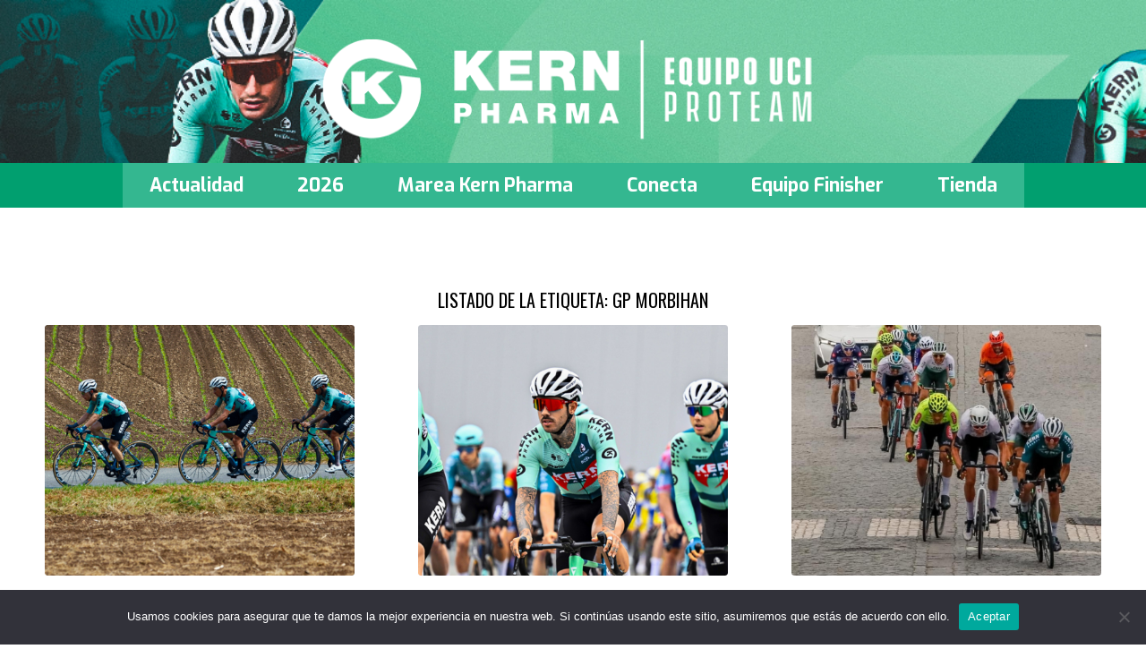

--- FILE ---
content_type: text/html; charset=UTF-8
request_url: https://equipokernpharma.com/tag/gp-morbihan/
body_size: 12497
content:
<!DOCTYPE html>
<html lang="es" class="html_stretched responsive av-preloader-disabled  html_header_top html_logo_center html_bottom_nav_header html_menu_right html_custom html_header_sticky html_header_shrinking html_mobile_menu_tablet html_header_searchicon_disabled html_content_align_center html_header_unstick_top_disabled html_header_stretch_disabled html_av-overlay-side html_av-overlay-side-classic html_av-submenu-noclone html_entry_id_19796 av-cookies-no-cookie-consent av-default-lightbox av-no-preview html_text_menu_active av-mobile-menu-switch-default">
<head>
<meta charset="UTF-8" />
<meta name="robots" content="noindex, follow" />


<!-- mobile setting -->
<meta name="viewport" content="width=device-width, initial-scale=1">

<!-- Scripts/CSS and wp_head hook -->
<title>GP Morbihan &#8211; Equipo Kern Pharma</title>
<meta name='robots' content='max-image-preview:large' />
<link rel='dns-prefetch' href='//www.googletagmanager.com' />
<link rel="alternate" type="application/rss+xml" title="Equipo Kern Pharma &raquo; Feed" href="https://equipokernpharma.com/feed/" />
<link rel="alternate" type="application/rss+xml" title="Equipo Kern Pharma &raquo; Feed de los comentarios" href="https://equipokernpharma.com/comments/feed/" />
<link rel="alternate" type="application/rss+xml" title="Equipo Kern Pharma &raquo; Etiqueta GP Morbihan del feed" href="https://equipokernpharma.com/tag/gp-morbihan/feed/" />

<!-- google webfont font replacement -->

			<script type='text/javascript'>

				(function() {

					/*	check if webfonts are disabled by user setting via cookie - or user must opt in.	*/
					var html = document.getElementsByTagName('html')[0];
					var cookie_check = html.className.indexOf('av-cookies-needs-opt-in') >= 0 || html.className.indexOf('av-cookies-can-opt-out') >= 0;
					var allow_continue = true;
					var silent_accept_cookie = html.className.indexOf('av-cookies-user-silent-accept') >= 0;

					if( cookie_check && ! silent_accept_cookie )
					{
						if( ! document.cookie.match(/aviaCookieConsent/) || html.className.indexOf('av-cookies-session-refused') >= 0 )
						{
							allow_continue = false;
						}
						else
						{
							if( ! document.cookie.match(/aviaPrivacyRefuseCookiesHideBar/) )
							{
								allow_continue = false;
							}
							else if( ! document.cookie.match(/aviaPrivacyEssentialCookiesEnabled/) )
							{
								allow_continue = false;
							}
							else if( document.cookie.match(/aviaPrivacyGoogleWebfontsDisabled/) )
							{
								allow_continue = false;
							}
						}
					}

					if( allow_continue )
					{
						var f = document.createElement('link');

						f.type 	= 'text/css';
						f.rel 	= 'stylesheet';
						f.href 	= '//fonts.googleapis.com/css?family=Oswald%7CRoboto:100,400,700%7CExo:900,700,400,100&display=auto';
						f.id 	= 'avia-google-webfont';

						document.getElementsByTagName('head')[0].appendChild(f);
					}
				})();

			</script>
			<script type="text/javascript">
/* <![CDATA[ */
window._wpemojiSettings = {"baseUrl":"https:\/\/s.w.org\/images\/core\/emoji\/15.0.3\/72x72\/","ext":".png","svgUrl":"https:\/\/s.w.org\/images\/core\/emoji\/15.0.3\/svg\/","svgExt":".svg","source":{"concatemoji":"https:\/\/equipokernpharma.com\/equipo-ciclista\/wp-includes\/js\/wp-emoji-release.min.js?ver=6.6.4"}};
/*! This file is auto-generated */
!function(i,n){var o,s,e;function c(e){try{var t={supportTests:e,timestamp:(new Date).valueOf()};sessionStorage.setItem(o,JSON.stringify(t))}catch(e){}}function p(e,t,n){e.clearRect(0,0,e.canvas.width,e.canvas.height),e.fillText(t,0,0);var t=new Uint32Array(e.getImageData(0,0,e.canvas.width,e.canvas.height).data),r=(e.clearRect(0,0,e.canvas.width,e.canvas.height),e.fillText(n,0,0),new Uint32Array(e.getImageData(0,0,e.canvas.width,e.canvas.height).data));return t.every(function(e,t){return e===r[t]})}function u(e,t,n){switch(t){case"flag":return n(e,"\ud83c\udff3\ufe0f\u200d\u26a7\ufe0f","\ud83c\udff3\ufe0f\u200b\u26a7\ufe0f")?!1:!n(e,"\ud83c\uddfa\ud83c\uddf3","\ud83c\uddfa\u200b\ud83c\uddf3")&&!n(e,"\ud83c\udff4\udb40\udc67\udb40\udc62\udb40\udc65\udb40\udc6e\udb40\udc67\udb40\udc7f","\ud83c\udff4\u200b\udb40\udc67\u200b\udb40\udc62\u200b\udb40\udc65\u200b\udb40\udc6e\u200b\udb40\udc67\u200b\udb40\udc7f");case"emoji":return!n(e,"\ud83d\udc26\u200d\u2b1b","\ud83d\udc26\u200b\u2b1b")}return!1}function f(e,t,n){var r="undefined"!=typeof WorkerGlobalScope&&self instanceof WorkerGlobalScope?new OffscreenCanvas(300,150):i.createElement("canvas"),a=r.getContext("2d",{willReadFrequently:!0}),o=(a.textBaseline="top",a.font="600 32px Arial",{});return e.forEach(function(e){o[e]=t(a,e,n)}),o}function t(e){var t=i.createElement("script");t.src=e,t.defer=!0,i.head.appendChild(t)}"undefined"!=typeof Promise&&(o="wpEmojiSettingsSupports",s=["flag","emoji"],n.supports={everything:!0,everythingExceptFlag:!0},e=new Promise(function(e){i.addEventListener("DOMContentLoaded",e,{once:!0})}),new Promise(function(t){var n=function(){try{var e=JSON.parse(sessionStorage.getItem(o));if("object"==typeof e&&"number"==typeof e.timestamp&&(new Date).valueOf()<e.timestamp+604800&&"object"==typeof e.supportTests)return e.supportTests}catch(e){}return null}();if(!n){if("undefined"!=typeof Worker&&"undefined"!=typeof OffscreenCanvas&&"undefined"!=typeof URL&&URL.createObjectURL&&"undefined"!=typeof Blob)try{var e="postMessage("+f.toString()+"("+[JSON.stringify(s),u.toString(),p.toString()].join(",")+"));",r=new Blob([e],{type:"text/javascript"}),a=new Worker(URL.createObjectURL(r),{name:"wpTestEmojiSupports"});return void(a.onmessage=function(e){c(n=e.data),a.terminate(),t(n)})}catch(e){}c(n=f(s,u,p))}t(n)}).then(function(e){for(var t in e)n.supports[t]=e[t],n.supports.everything=n.supports.everything&&n.supports[t],"flag"!==t&&(n.supports.everythingExceptFlag=n.supports.everythingExceptFlag&&n.supports[t]);n.supports.everythingExceptFlag=n.supports.everythingExceptFlag&&!n.supports.flag,n.DOMReady=!1,n.readyCallback=function(){n.DOMReady=!0}}).then(function(){return e}).then(function(){var e;n.supports.everything||(n.readyCallback(),(e=n.source||{}).concatemoji?t(e.concatemoji):e.wpemoji&&e.twemoji&&(t(e.twemoji),t(e.wpemoji)))}))}((window,document),window._wpemojiSettings);
/* ]]> */
</script>
<link rel='stylesheet' id='avia-grid-css' href='https://equipokernpharma.com/equipo-ciclista/wp-content/themes/enfold/css/grid.css?ver=4.9' type='text/css' media='all' />
<link rel='stylesheet' id='avia-base-css' href='https://equipokernpharma.com/equipo-ciclista/wp-content/themes/enfold/css/base.css?ver=4.9' type='text/css' media='all' />
<link rel='stylesheet' id='avia-layout-css' href='https://equipokernpharma.com/equipo-ciclista/wp-content/themes/enfold/css/layout.css?ver=4.9' type='text/css' media='all' />
<link rel='stylesheet' id='avia-module-blog-css' href='https://equipokernpharma.com/equipo-ciclista/wp-content/themes/enfold/config-templatebuilder/avia-shortcodes/blog/blog.css?ver=6.6.4' type='text/css' media='all' />
<link rel='stylesheet' id='avia-module-postslider-css' href='https://equipokernpharma.com/equipo-ciclista/wp-content/themes/enfold/config-templatebuilder/avia-shortcodes/postslider/postslider.css?ver=6.6.4' type='text/css' media='all' />
<link rel='stylesheet' id='avia-module-button-css' href='https://equipokernpharma.com/equipo-ciclista/wp-content/themes/enfold/config-templatebuilder/avia-shortcodes/buttons/buttons.css?ver=6.6.4' type='text/css' media='all' />
<link rel='stylesheet' id='avia-module-buttonrow-css' href='https://equipokernpharma.com/equipo-ciclista/wp-content/themes/enfold/config-templatebuilder/avia-shortcodes/buttonrow/buttonrow.css?ver=6.6.4' type='text/css' media='all' />
<link rel='stylesheet' id='avia-module-button-fullwidth-css' href='https://equipokernpharma.com/equipo-ciclista/wp-content/themes/enfold/config-templatebuilder/avia-shortcodes/buttons_fullwidth/buttons_fullwidth.css?ver=6.6.4' type='text/css' media='all' />
<link rel='stylesheet' id='avia-module-comments-css' href='https://equipokernpharma.com/equipo-ciclista/wp-content/themes/enfold/config-templatebuilder/avia-shortcodes/comments/comments.css?ver=6.6.4' type='text/css' media='all' />
<link rel='stylesheet' id='avia-module-gallery-css' href='https://equipokernpharma.com/equipo-ciclista/wp-content/themes/enfold/config-templatebuilder/avia-shortcodes/gallery/gallery.css?ver=6.6.4' type='text/css' media='all' />
<link rel='stylesheet' id='avia-module-slideshow-css' href='https://equipokernpharma.com/equipo-ciclista/wp-content/themes/enfold/config-templatebuilder/avia-shortcodes/slideshow/slideshow.css?ver=6.6.4' type='text/css' media='all' />
<link rel='stylesheet' id='avia-module-gallery-hor-css' href='https://equipokernpharma.com/equipo-ciclista/wp-content/themes/enfold/config-templatebuilder/avia-shortcodes/gallery_horizontal/gallery_horizontal.css?ver=6.6.4' type='text/css' media='all' />
<link rel='stylesheet' id='avia-module-gridrow-css' href='https://equipokernpharma.com/equipo-ciclista/wp-content/themes/enfold/config-templatebuilder/avia-shortcodes/grid_row/grid_row.css?ver=6.6.4' type='text/css' media='all' />
<link rel='stylesheet' id='avia-module-heading-css' href='https://equipokernpharma.com/equipo-ciclista/wp-content/themes/enfold/config-templatebuilder/avia-shortcodes/heading/heading.css?ver=6.6.4' type='text/css' media='all' />
<link rel='stylesheet' id='avia-module-hr-css' href='https://equipokernpharma.com/equipo-ciclista/wp-content/themes/enfold/config-templatebuilder/avia-shortcodes/hr/hr.css?ver=6.6.4' type='text/css' media='all' />
<link rel='stylesheet' id='avia-module-icon-css' href='https://equipokernpharma.com/equipo-ciclista/wp-content/themes/enfold/config-templatebuilder/avia-shortcodes/icon/icon.css?ver=6.6.4' type='text/css' media='all' />
<link rel='stylesheet' id='avia-module-iconbox-css' href='https://equipokernpharma.com/equipo-ciclista/wp-content/themes/enfold/config-templatebuilder/avia-shortcodes/iconbox/iconbox.css?ver=6.6.4' type='text/css' media='all' />
<link rel='stylesheet' id='avia-module-iconlist-css' href='https://equipokernpharma.com/equipo-ciclista/wp-content/themes/enfold/config-templatebuilder/avia-shortcodes/iconlist/iconlist.css?ver=6.6.4' type='text/css' media='all' />
<link rel='stylesheet' id='avia-module-image-css' href='https://equipokernpharma.com/equipo-ciclista/wp-content/themes/enfold/config-templatebuilder/avia-shortcodes/image/image.css?ver=6.6.4' type='text/css' media='all' />
<link rel='stylesheet' id='avia-module-magazine-css' href='https://equipokernpharma.com/equipo-ciclista/wp-content/themes/enfold/config-templatebuilder/avia-shortcodes/magazine/magazine.css?ver=6.6.4' type='text/css' media='all' />
<link rel='stylesheet' id='avia-module-contact-css' href='https://equipokernpharma.com/equipo-ciclista/wp-content/themes/enfold/config-templatebuilder/avia-shortcodes/contact/contact.css?ver=6.6.4' type='text/css' media='all' />
<link rel='stylesheet' id='avia-module-masonry-css' href='https://equipokernpharma.com/equipo-ciclista/wp-content/themes/enfold/config-templatebuilder/avia-shortcodes/masonry_entries/masonry_entries.css?ver=6.6.4' type='text/css' media='all' />
<link rel='stylesheet' id='avia-siteloader-css' href='https://equipokernpharma.com/equipo-ciclista/wp-content/themes/enfold/css/avia-snippet-site-preloader.css?ver=6.6.4' type='text/css' media='all' />
<link rel='stylesheet' id='avia-module-portfolio-css' href='https://equipokernpharma.com/equipo-ciclista/wp-content/themes/enfold/config-templatebuilder/avia-shortcodes/portfolio/portfolio.css?ver=6.6.4' type='text/css' media='all' />
<link rel='stylesheet' id='avia-module-promobox-css' href='https://equipokernpharma.com/equipo-ciclista/wp-content/themes/enfold/config-templatebuilder/avia-shortcodes/promobox/promobox.css?ver=6.6.4' type='text/css' media='all' />
<link rel='stylesheet' id='avia-module-slideshow-fullsize-css' href='https://equipokernpharma.com/equipo-ciclista/wp-content/themes/enfold/config-templatebuilder/avia-shortcodes/slideshow_fullsize/slideshow_fullsize.css?ver=6.6.4' type='text/css' media='all' />
<link rel='stylesheet' id='avia-module-social-css' href='https://equipokernpharma.com/equipo-ciclista/wp-content/themes/enfold/config-templatebuilder/avia-shortcodes/social_share/social_share.css?ver=6.6.4' type='text/css' media='all' />
<link rel='stylesheet' id='avia-module-table-css' href='https://equipokernpharma.com/equipo-ciclista/wp-content/themes/enfold/config-templatebuilder/avia-shortcodes/table/table.css?ver=6.6.4' type='text/css' media='all' />
<link rel='stylesheet' id='avia-module-tabs-css' href='https://equipokernpharma.com/equipo-ciclista/wp-content/themes/enfold/config-templatebuilder/avia-shortcodes/tabs/tabs.css?ver=6.6.4' type='text/css' media='all' />
<link rel='stylesheet' id='avia-module-video-css' href='https://equipokernpharma.com/equipo-ciclista/wp-content/themes/enfold/config-templatebuilder/avia-shortcodes/video/video.css?ver=6.6.4' type='text/css' media='all' />
<link rel='stylesheet' id='sbi_styles-css' href='https://equipokernpharma.com/equipo-ciclista/wp-content/plugins/instagram-feed/css/sbi-styles.min.css?ver=6.6.1' type='text/css' media='all' />
<style id='wp-emoji-styles-inline-css' type='text/css'>

	img.wp-smiley, img.emoji {
		display: inline !important;
		border: none !important;
		box-shadow: none !important;
		height: 1em !important;
		width: 1em !important;
		margin: 0 0.07em !important;
		vertical-align: -0.1em !important;
		background: none !important;
		padding: 0 !important;
	}
</style>
<link rel='stylesheet' id='wp-block-library-css' href='https://equipokernpharma.com/equipo-ciclista/wp-includes/css/dist/block-library/style.min.css?ver=6.6.4' type='text/css' media='all' />
<style id='classic-theme-styles-inline-css' type='text/css'>
/*! This file is auto-generated */
.wp-block-button__link{color:#fff;background-color:#32373c;border-radius:9999px;box-shadow:none;text-decoration:none;padding:calc(.667em + 2px) calc(1.333em + 2px);font-size:1.125em}.wp-block-file__button{background:#32373c;color:#fff;text-decoration:none}
</style>
<style id='global-styles-inline-css' type='text/css'>
:root{--wp--preset--aspect-ratio--square: 1;--wp--preset--aspect-ratio--4-3: 4/3;--wp--preset--aspect-ratio--3-4: 3/4;--wp--preset--aspect-ratio--3-2: 3/2;--wp--preset--aspect-ratio--2-3: 2/3;--wp--preset--aspect-ratio--16-9: 16/9;--wp--preset--aspect-ratio--9-16: 9/16;--wp--preset--color--black: #000000;--wp--preset--color--cyan-bluish-gray: #abb8c3;--wp--preset--color--white: #ffffff;--wp--preset--color--pale-pink: #f78da7;--wp--preset--color--vivid-red: #cf2e2e;--wp--preset--color--luminous-vivid-orange: #ff6900;--wp--preset--color--luminous-vivid-amber: #fcb900;--wp--preset--color--light-green-cyan: #7bdcb5;--wp--preset--color--vivid-green-cyan: #00d084;--wp--preset--color--pale-cyan-blue: #8ed1fc;--wp--preset--color--vivid-cyan-blue: #0693e3;--wp--preset--color--vivid-purple: #9b51e0;--wp--preset--gradient--vivid-cyan-blue-to-vivid-purple: linear-gradient(135deg,rgba(6,147,227,1) 0%,rgb(155,81,224) 100%);--wp--preset--gradient--light-green-cyan-to-vivid-green-cyan: linear-gradient(135deg,rgb(122,220,180) 0%,rgb(0,208,130) 100%);--wp--preset--gradient--luminous-vivid-amber-to-luminous-vivid-orange: linear-gradient(135deg,rgba(252,185,0,1) 0%,rgba(255,105,0,1) 100%);--wp--preset--gradient--luminous-vivid-orange-to-vivid-red: linear-gradient(135deg,rgba(255,105,0,1) 0%,rgb(207,46,46) 100%);--wp--preset--gradient--very-light-gray-to-cyan-bluish-gray: linear-gradient(135deg,rgb(238,238,238) 0%,rgb(169,184,195) 100%);--wp--preset--gradient--cool-to-warm-spectrum: linear-gradient(135deg,rgb(74,234,220) 0%,rgb(151,120,209) 20%,rgb(207,42,186) 40%,rgb(238,44,130) 60%,rgb(251,105,98) 80%,rgb(254,248,76) 100%);--wp--preset--gradient--blush-light-purple: linear-gradient(135deg,rgb(255,206,236) 0%,rgb(152,150,240) 100%);--wp--preset--gradient--blush-bordeaux: linear-gradient(135deg,rgb(254,205,165) 0%,rgb(254,45,45) 50%,rgb(107,0,62) 100%);--wp--preset--gradient--luminous-dusk: linear-gradient(135deg,rgb(255,203,112) 0%,rgb(199,81,192) 50%,rgb(65,88,208) 100%);--wp--preset--gradient--pale-ocean: linear-gradient(135deg,rgb(255,245,203) 0%,rgb(182,227,212) 50%,rgb(51,167,181) 100%);--wp--preset--gradient--electric-grass: linear-gradient(135deg,rgb(202,248,128) 0%,rgb(113,206,126) 100%);--wp--preset--gradient--midnight: linear-gradient(135deg,rgb(2,3,129) 0%,rgb(40,116,252) 100%);--wp--preset--font-size--small: 13px;--wp--preset--font-size--medium: 20px;--wp--preset--font-size--large: 36px;--wp--preset--font-size--x-large: 42px;--wp--preset--spacing--20: 0.44rem;--wp--preset--spacing--30: 0.67rem;--wp--preset--spacing--40: 1rem;--wp--preset--spacing--50: 1.5rem;--wp--preset--spacing--60: 2.25rem;--wp--preset--spacing--70: 3.38rem;--wp--preset--spacing--80: 5.06rem;--wp--preset--shadow--natural: 6px 6px 9px rgba(0, 0, 0, 0.2);--wp--preset--shadow--deep: 12px 12px 50px rgba(0, 0, 0, 0.4);--wp--preset--shadow--sharp: 6px 6px 0px rgba(0, 0, 0, 0.2);--wp--preset--shadow--outlined: 6px 6px 0px -3px rgba(255, 255, 255, 1), 6px 6px rgba(0, 0, 0, 1);--wp--preset--shadow--crisp: 6px 6px 0px rgba(0, 0, 0, 1);}:where(.is-layout-flex){gap: 0.5em;}:where(.is-layout-grid){gap: 0.5em;}body .is-layout-flex{display: flex;}.is-layout-flex{flex-wrap: wrap;align-items: center;}.is-layout-flex > :is(*, div){margin: 0;}body .is-layout-grid{display: grid;}.is-layout-grid > :is(*, div){margin: 0;}:where(.wp-block-columns.is-layout-flex){gap: 2em;}:where(.wp-block-columns.is-layout-grid){gap: 2em;}:where(.wp-block-post-template.is-layout-flex){gap: 1.25em;}:where(.wp-block-post-template.is-layout-grid){gap: 1.25em;}.has-black-color{color: var(--wp--preset--color--black) !important;}.has-cyan-bluish-gray-color{color: var(--wp--preset--color--cyan-bluish-gray) !important;}.has-white-color{color: var(--wp--preset--color--white) !important;}.has-pale-pink-color{color: var(--wp--preset--color--pale-pink) !important;}.has-vivid-red-color{color: var(--wp--preset--color--vivid-red) !important;}.has-luminous-vivid-orange-color{color: var(--wp--preset--color--luminous-vivid-orange) !important;}.has-luminous-vivid-amber-color{color: var(--wp--preset--color--luminous-vivid-amber) !important;}.has-light-green-cyan-color{color: var(--wp--preset--color--light-green-cyan) !important;}.has-vivid-green-cyan-color{color: var(--wp--preset--color--vivid-green-cyan) !important;}.has-pale-cyan-blue-color{color: var(--wp--preset--color--pale-cyan-blue) !important;}.has-vivid-cyan-blue-color{color: var(--wp--preset--color--vivid-cyan-blue) !important;}.has-vivid-purple-color{color: var(--wp--preset--color--vivid-purple) !important;}.has-black-background-color{background-color: var(--wp--preset--color--black) !important;}.has-cyan-bluish-gray-background-color{background-color: var(--wp--preset--color--cyan-bluish-gray) !important;}.has-white-background-color{background-color: var(--wp--preset--color--white) !important;}.has-pale-pink-background-color{background-color: var(--wp--preset--color--pale-pink) !important;}.has-vivid-red-background-color{background-color: var(--wp--preset--color--vivid-red) !important;}.has-luminous-vivid-orange-background-color{background-color: var(--wp--preset--color--luminous-vivid-orange) !important;}.has-luminous-vivid-amber-background-color{background-color: var(--wp--preset--color--luminous-vivid-amber) !important;}.has-light-green-cyan-background-color{background-color: var(--wp--preset--color--light-green-cyan) !important;}.has-vivid-green-cyan-background-color{background-color: var(--wp--preset--color--vivid-green-cyan) !important;}.has-pale-cyan-blue-background-color{background-color: var(--wp--preset--color--pale-cyan-blue) !important;}.has-vivid-cyan-blue-background-color{background-color: var(--wp--preset--color--vivid-cyan-blue) !important;}.has-vivid-purple-background-color{background-color: var(--wp--preset--color--vivid-purple) !important;}.has-black-border-color{border-color: var(--wp--preset--color--black) !important;}.has-cyan-bluish-gray-border-color{border-color: var(--wp--preset--color--cyan-bluish-gray) !important;}.has-white-border-color{border-color: var(--wp--preset--color--white) !important;}.has-pale-pink-border-color{border-color: var(--wp--preset--color--pale-pink) !important;}.has-vivid-red-border-color{border-color: var(--wp--preset--color--vivid-red) !important;}.has-luminous-vivid-orange-border-color{border-color: var(--wp--preset--color--luminous-vivid-orange) !important;}.has-luminous-vivid-amber-border-color{border-color: var(--wp--preset--color--luminous-vivid-amber) !important;}.has-light-green-cyan-border-color{border-color: var(--wp--preset--color--light-green-cyan) !important;}.has-vivid-green-cyan-border-color{border-color: var(--wp--preset--color--vivid-green-cyan) !important;}.has-pale-cyan-blue-border-color{border-color: var(--wp--preset--color--pale-cyan-blue) !important;}.has-vivid-cyan-blue-border-color{border-color: var(--wp--preset--color--vivid-cyan-blue) !important;}.has-vivid-purple-border-color{border-color: var(--wp--preset--color--vivid-purple) !important;}.has-vivid-cyan-blue-to-vivid-purple-gradient-background{background: var(--wp--preset--gradient--vivid-cyan-blue-to-vivid-purple) !important;}.has-light-green-cyan-to-vivid-green-cyan-gradient-background{background: var(--wp--preset--gradient--light-green-cyan-to-vivid-green-cyan) !important;}.has-luminous-vivid-amber-to-luminous-vivid-orange-gradient-background{background: var(--wp--preset--gradient--luminous-vivid-amber-to-luminous-vivid-orange) !important;}.has-luminous-vivid-orange-to-vivid-red-gradient-background{background: var(--wp--preset--gradient--luminous-vivid-orange-to-vivid-red) !important;}.has-very-light-gray-to-cyan-bluish-gray-gradient-background{background: var(--wp--preset--gradient--very-light-gray-to-cyan-bluish-gray) !important;}.has-cool-to-warm-spectrum-gradient-background{background: var(--wp--preset--gradient--cool-to-warm-spectrum) !important;}.has-blush-light-purple-gradient-background{background: var(--wp--preset--gradient--blush-light-purple) !important;}.has-blush-bordeaux-gradient-background{background: var(--wp--preset--gradient--blush-bordeaux) !important;}.has-luminous-dusk-gradient-background{background: var(--wp--preset--gradient--luminous-dusk) !important;}.has-pale-ocean-gradient-background{background: var(--wp--preset--gradient--pale-ocean) !important;}.has-electric-grass-gradient-background{background: var(--wp--preset--gradient--electric-grass) !important;}.has-midnight-gradient-background{background: var(--wp--preset--gradient--midnight) !important;}.has-small-font-size{font-size: var(--wp--preset--font-size--small) !important;}.has-medium-font-size{font-size: var(--wp--preset--font-size--medium) !important;}.has-large-font-size{font-size: var(--wp--preset--font-size--large) !important;}.has-x-large-font-size{font-size: var(--wp--preset--font-size--x-large) !important;}
:where(.wp-block-post-template.is-layout-flex){gap: 1.25em;}:where(.wp-block-post-template.is-layout-grid){gap: 1.25em;}
:where(.wp-block-columns.is-layout-flex){gap: 2em;}:where(.wp-block-columns.is-layout-grid){gap: 2em;}
:root :where(.wp-block-pullquote){font-size: 1.5em;line-height: 1.6;}
</style>
<link rel='stylesheet' id='cookie-notice-front-css' href='https://equipokernpharma.com/equipo-ciclista/wp-content/plugins/cookie-notice/css/front.min.css?ver=2.4.18' type='text/css' media='all' />
<link rel='stylesheet' id='ctf_styles-css' href='https://equipokernpharma.com/equipo-ciclista/wp-content/plugins/custom-twitter-feeds/css/ctf-styles.min.css?ver=2.2.2' type='text/css' media='all' />
<link rel='stylesheet' id='cff-css' href='https://equipokernpharma.com/equipo-ciclista/wp-content/plugins/custom-facebook-feed/assets/css/cff-style.min.css?ver=4.2.5' type='text/css' media='all' />
<link rel='stylesheet' id='sb-font-awesome-css' href='https://equipokernpharma.com/equipo-ciclista/wp-content/plugins/custom-facebook-feed/assets/css/font-awesome.min.css?ver=4.7.0' type='text/css' media='all' />
<link rel='stylesheet' id='avia-scs-css' href='https://equipokernpharma.com/equipo-ciclista/wp-content/themes/enfold/css/shortcodes.css?ver=4.9' type='text/css' media='all' />
<link rel='stylesheet' id='avia-popup-css-css' href='https://equipokernpharma.com/equipo-ciclista/wp-content/themes/enfold/js/aviapopup/magnific-popup.css?ver=4.9' type='text/css' media='screen' />
<link rel='stylesheet' id='avia-lightbox-css' href='https://equipokernpharma.com/equipo-ciclista/wp-content/themes/enfold/css/avia-snippet-lightbox.css?ver=4.9' type='text/css' media='screen' />
<link rel='stylesheet' id='avia-widget-css-css' href='https://equipokernpharma.com/equipo-ciclista/wp-content/themes/enfold/css/avia-snippet-widget.css?ver=4.9' type='text/css' media='screen' />
<link rel='stylesheet' id='mediaelement-css' href='https://equipokernpharma.com/equipo-ciclista/wp-includes/js/mediaelement/mediaelementplayer-legacy.min.css?ver=4.2.17' type='text/css' media='all' />
<link rel='stylesheet' id='wp-mediaelement-css' href='https://equipokernpharma.com/equipo-ciclista/wp-includes/js/mediaelement/wp-mediaelement.min.css?ver=6.6.4' type='text/css' media='all' />
<link rel='stylesheet' id='avia-dynamic-css' href='https://equipokernpharma.com/equipo-ciclista/wp-content/uploads/dynamic_avia/equipokernphparma.css?ver=694fb9d2704cc' type='text/css' media='all' />
<link rel='stylesheet' id='avia-custom-css' href='https://equipokernpharma.com/equipo-ciclista/wp-content/themes/enfold/css/custom.css?ver=4.9' type='text/css' media='all' />
<link rel='stylesheet' id='avia-style-css' href='https://equipokernpharma.com/equipo-ciclista/wp-content/themes/equipokernpharma/style.css?ver=4.9' type='text/css' media='all' />
<link rel='stylesheet' id='avia-single-post-19796-css' href='https://equipokernpharma.com/equipo-ciclista/wp-content/uploads/avia_posts_css/post-19796.css?ver=ver-1766863141' type='text/css' media='all' />
<script type="text/javascript" src="https://equipokernpharma.com/equipo-ciclista/wp-includes/js/jquery/jquery.min.js?ver=3.7.1" id="jquery-core-js"></script>
<script type="text/javascript" src="https://equipokernpharma.com/equipo-ciclista/wp-includes/js/jquery/jquery-migrate.min.js?ver=3.4.1" id="jquery-migrate-js"></script>
<script type="text/javascript" id="cookie-notice-front-js-before">
/* <![CDATA[ */
var cnArgs = {"ajaxUrl":"https:\/\/equipokernpharma.com\/equipo-ciclista\/wp-admin\/admin-ajax.php","nonce":"d26d633fef","hideEffect":"fade","position":"bottom","onScroll":false,"onScrollOffset":100,"onClick":false,"cookieName":"cookie_notice_accepted","cookieTime":2592000,"cookieTimeRejected":2592000,"globalCookie":false,"redirection":false,"cache":false,"revokeCookies":false,"revokeCookiesOpt":"automatic"};
/* ]]> */
</script>
<script type="text/javascript" src="https://equipokernpharma.com/equipo-ciclista/wp-content/plugins/cookie-notice/js/front.min.js?ver=2.4.18" id="cookie-notice-front-js"></script>
<script type="text/javascript" src="https://equipokernpharma.com/equipo-ciclista/wp-content/themes/enfold/js/avia-compat.js?ver=4.9" id="avia-compat-js"></script>

<!-- Fragmento de código de la etiqueta de Google (gtag.js) añadida por Site Kit -->

<!-- Fragmento de código de Google Analytics añadido por Site Kit -->
<script type="text/javascript" src="https://www.googletagmanager.com/gtag/js?id=G-T4767029VX" id="google_gtagjs-js" async></script>
<script type="text/javascript" id="google_gtagjs-js-after">
/* <![CDATA[ */
window.dataLayer = window.dataLayer || [];function gtag(){dataLayer.push(arguments);}
gtag("set","linker",{"domains":["equipokernpharma.com"]});
gtag("js", new Date());
gtag("set", "developer_id.dZTNiMT", true);
gtag("config", "G-T4767029VX");
/* ]]> */
</script>

<!-- Finalizar fragmento de código de la etiqueta de Google (gtags.js) añadida por Site Kit -->
<link rel="https://api.w.org/" href="https://equipokernpharma.com/wp-json/" /><link rel="alternate" title="JSON" type="application/json" href="https://equipokernpharma.com/wp-json/wp/v2/tags/201" /><link rel="EditURI" type="application/rsd+xml" title="RSD" href="https://equipokernpharma.com/equipo-ciclista/xmlrpc.php?rsd" />
<meta name="generator" content="WordPress 6.6.4" />
<meta name="generator" content="Site Kit by Google 1.134.0" /><link rel="profile" href="https://gmpg.org/xfn/11" />
<link rel="alternate" type="application/rss+xml" title="Equipo Kern Pharma RSS2 Feed" href="https://equipokernpharma.com/feed/" />
<link rel="pingback" href="https://equipokernpharma.com/equipo-ciclista/xmlrpc.php" />

<style type='text/css' media='screen'>
 #top #header_main > .container, #top #header_main > .container .main_menu  .av-main-nav > li > a, #top #header_main #menu-item-shop .cart_dropdown_link{ height:182px; line-height: 182px; }
 .html_top_nav_header .av-logo-container{ height:182px;  }
 .html_header_top.html_header_sticky #top #wrap_all #main{ padding-top:234px; } 
</style>
<!--[if lt IE 9]><script src="https://equipokernpharma.com/equipo-ciclista/wp-content/themes/enfold/js/html5shiv.js"></script><![endif]-->

<link rel="icon" href="https://equipokernpharma.com/equipo-ciclista/wp-content/uploads/2025/01/cropped-EKP_512x512-1-32x32.jpg" sizes="32x32" />
<link rel="icon" href="https://equipokernpharma.com/equipo-ciclista/wp-content/uploads/2025/01/cropped-EKP_512x512-1-192x192.jpg" sizes="192x192" />
<link rel="apple-touch-icon" href="https://equipokernpharma.com/equipo-ciclista/wp-content/uploads/2025/01/cropped-EKP_512x512-1-180x180.jpg" />
<meta name="msapplication-TileImage" content="https://equipokernpharma.com/equipo-ciclista/wp-content/uploads/2025/01/cropped-EKP_512x512-1-270x270.jpg" />
<style type='text/css'>
@font-face {font-family: 'entypo-fontello'; font-weight: normal; font-style: normal; font-display: auto;
src: url('https://equipokernpharma.com/equipo-ciclista/wp-content/themes/enfold/config-templatebuilder/avia-template-builder/assets/fonts/entypo-fontello.woff2') format('woff2'),
url('https://equipokernpharma.com/equipo-ciclista/wp-content/themes/enfold/config-templatebuilder/avia-template-builder/assets/fonts/entypo-fontello.woff') format('woff'),
url('https://equipokernpharma.com/equipo-ciclista/wp-content/themes/enfold/config-templatebuilder/avia-template-builder/assets/fonts/entypo-fontello.ttf') format('truetype'),
url('https://equipokernpharma.com/equipo-ciclista/wp-content/themes/enfold/config-templatebuilder/avia-template-builder/assets/fonts/entypo-fontello.svg#entypo-fontello') format('svg'),
url('https://equipokernpharma.com/equipo-ciclista/wp-content/themes/enfold/config-templatebuilder/avia-template-builder/assets/fonts/entypo-fontello.eot'),
url('https://equipokernpharma.com/equipo-ciclista/wp-content/themes/enfold/config-templatebuilder/avia-template-builder/assets/fonts/entypo-fontello.eot?#iefix') format('embedded-opentype');
} #top .avia-font-entypo-fontello, body .avia-font-entypo-fontello, html body [data-av_iconfont='entypo-fontello']:before{ font-family: 'entypo-fontello'; }
</style>

<!--
Debugging Info for Theme support: 

Theme: Enfold
Version: 4.9
Installed: enfold
AviaFramework Version: 5.0
AviaBuilder Version: 4.8
aviaElementManager Version: 1.0.1
- - - - - - - - - - -
ChildTheme: equipokernphparma
ChildTheme Version: 1.0
ChildTheme Installed: enfold

ML:128-PU:90-PLA:12
WP:6.6.4
Compress: CSS:disabled - JS:disabled
Updates: disabled
PLAu:9
-->
</head>

<body data-rsssl=1 id="top" class="archive tag tag-gp-morbihan tag-201 stretched rtl_columns av-curtain-numeric oswald roboto  cookies-not-set avia-responsive-images-support" itemscope="itemscope" itemtype="https://schema.org/WebPage" >

	
	<div id='wrap_all'>

	
<header id='header' class='all_colors header_color light_bg_color  av_header_top av_logo_center av_bottom_nav_header av_menu_right av_custom av_header_sticky av_header_shrinking av_header_stretch_disabled av_mobile_menu_tablet av_header_searchicon_disabled av_header_unstick_top_disabled av_header_border_disabled'  role="banner" itemscope="itemscope" itemtype="https://schema.org/WPHeader" >

		<div  id='header_main' class='container_wrap container_wrap_logo'>

        <div class='container av-logo-container'><div class='inner-container'><span class='logo avia-standard-logo'><a href='https://equipokernpharma.com/' class=''><img src="https://equipokernpharma.com/equipo-ciclista/wp-content/uploads/2020/12/2021-web-600-bordes.png" srcset="https://equipokernpharma.com/equipo-ciclista/wp-content/uploads/2020/12/2021-web-600-bordes.png 600w, https://equipokernpharma.com/equipo-ciclista/wp-content/uploads/2020/12/2021-web-600-bordes-300x75.png 300w, https://equipokernpharma.com/equipo-ciclista/wp-content/uploads/2020/12/2021-web-600-bordes-450x113.png 450w" sizes="(max-width: 600px) 100vw, 600px" height="100" width="300" alt='Equipo Kern Pharma' title='2021-web-600-bordes' /></a></span></div></div><div id='header_main_alternate' class='container_wrap'><div class='container'><nav class='main_menu' data-selectname='Selecciona una página'  role="navigation" itemscope="itemscope" itemtype="https://schema.org/SiteNavigationElement" ><div class="avia-menu av-main-nav-wrap"><ul role="menu" class="menu av-main-nav" id="avia-menu"><li role="menuitem" id="menu-item-345" class="menu-item menu-item-type-post_type menu-item-object-page menu-item-top-level menu-item-top-level-1"><a href="https://equipokernpharma.com/actualidad/" itemprop="url" tabindex="0"><span class="avia-bullet"></span><span class="avia-menu-text">Actualidad</span><span class="avia-menu-fx"><span class="avia-arrow-wrap"><span class="avia-arrow"></span></span></span></a></li>
<li role="menuitem" id="menu-item-21188" class="menu-item menu-item-type-post_type menu-item-object-page menu-item-has-children menu-item-top-level menu-item-top-level-2"><a href="https://equipokernpharma.com/temporada-2026/" itemprop="url" tabindex="0"><span class="avia-bullet"></span><span class="avia-menu-text">2026</span><span class="avia-menu-fx"><span class="avia-arrow-wrap"><span class="avia-arrow"></span></span></span></a>


<ul class="sub-menu">
	<li role="menuitem" id="menu-item-21192" class="menu-item menu-item-type-post_type menu-item-object-page"><a href="https://equipokernpharma.com/temporada-2026/plantilla-2026/" itemprop="url" tabindex="0"><span class="avia-bullet"></span><span class="avia-menu-text">Plantilla 2026</span></a></li>
	<li role="menuitem" id="menu-item-21190" class="menu-item menu-item-type-post_type menu-item-object-page menu-item-has-children"><a href="https://equipokernpharma.com/temporada-2026/calendario-2026/" itemprop="url" tabindex="0"><span class="avia-bullet"></span><span class="avia-menu-text">Calendario 2026</span></a>
	<ul class="sub-menu">
		<li role="menuitem" id="menu-item-21191" class="menu-item menu-item-type-post_type menu-item-object-page"><a href="https://equipokernpharma.com/temporada-2026/calendario-2026/resultados-2026/" itemprop="url" tabindex="0"><span class="avia-bullet"></span><span class="avia-menu-text">Resultados 2026</span></a></li>
	</ul>
</li>
	<li role="menuitem" id="menu-item-4207" class="menu-item menu-item-type-post_type menu-item-object-page menu-item-has-children"><a href="https://equipokernpharma.com/english/" itemprop="url" tabindex="0"><span class="avia-bullet"></span><span class="avia-menu-text">English</span></a>
	<ul class="sub-menu">
		<li role="menuitem" id="menu-item-21189" class="menu-item menu-item-type-post_type menu-item-object-page"><a href="https://equipokernpharma.com/temporada-2026/roster-2026/" itemprop="url" tabindex="0"><span class="avia-bullet"></span><span class="avia-menu-text">Roster 2026</span></a></li>
	</ul>
</li>
</ul>
</li>
<li role="menuitem" id="menu-item-15843" class="menu-item menu-item-type-post_type menu-item-object-page menu-item-has-children menu-item-top-level menu-item-top-level-3"><a href="https://equipokernpharma.com/marea-kern-pharma/" itemprop="url" tabindex="0"><span class="avia-bullet"></span><span class="avia-menu-text">Marea Kern Pharma</span><span class="avia-menu-fx"><span class="avia-arrow-wrap"><span class="avia-arrow"></span></span></span></a>


<ul class="sub-menu">
	<li role="menuitem" id="menu-item-366" class="menu-item menu-item-type-post_type menu-item-object-page"><a href="https://equipokernpharma.com/marea-kern-pharma/ciclismo-real/" itemprop="url" tabindex="0"><span class="avia-bullet"></span><span class="avia-menu-text">Ciclismo Real</span></a></li>
	<li role="menuitem" id="menu-item-100" class="menu-item menu-item-type-post_type menu-item-object-page"><a href="https://equipokernpharma.com/marea-kern-pharma/orgullo/" itemprop="url" tabindex="0"><span class="avia-bullet"></span><span class="avia-menu-text">Orgullo</span></a></li>
</ul>
</li>
<li role="menuitem" id="menu-item-99" class="menu-item menu-item-type-post_type menu-item-object-page menu-item-top-level menu-item-top-level-4"><a href="https://equipokernpharma.com/conecta/" itemprop="url" tabindex="0"><span class="avia-bullet"></span><span class="avia-menu-text">Conecta</span><span class="avia-menu-fx"><span class="avia-arrow-wrap"><span class="avia-arrow"></span></span></span></a></li>
<li role="menuitem" id="menu-item-14202" class="menu-item menu-item-type-custom menu-item-object-custom menu-item-top-level menu-item-top-level-5"><a href="https://equipofinisher.com/" itemprop="url" tabindex="0"><span class="avia-bullet"></span><span class="avia-menu-text">Equipo Finisher</span><span class="avia-menu-fx"><span class="avia-arrow-wrap"><span class="avia-arrow"></span></span></span></a></li>
<li role="menuitem" id="menu-item-6349" class="menu-item menu-item-type-custom menu-item-object-custom menu-item-top-level menu-item-top-level-6"><a href="https://www.tiendaequipokernpharma.com/" itemprop="url" tabindex="0"><span class="avia-bullet"></span><span class="avia-menu-text">Tienda</span><span class="avia-menu-fx"><span class="avia-arrow-wrap"><span class="avia-arrow"></span></span></span></a></li>
<li class="av-burger-menu-main menu-item-avia-special ">
	        			<a href="#" aria-label="Menú" aria-hidden="false">
							<span class="av-hamburger av-hamburger--spin av-js-hamburger">
								<span class="av-hamburger-box">
						          <span class="av-hamburger-inner"></span>
						          <strong>Menú</strong>
								</span>
							</span>
							<span class="avia_hidden_link_text">Menú</span>
						</a>
	        		   </li></ul></div></nav></div> </div> 
		<!-- end container_wrap-->
		</div>
		<div class='header_bg'></div>

<!-- end header -->
</header>

	<div id='main' class='all_colors' data-scroll-offset='182'>

	
        <div class='container_wrap container_wrap_first main_color fullsize'>

            <div class='container template-blog '>

                <main class='content av-content-full alpha units'  role="main" itemprop="mainContentOfPage" itemscope="itemscope" itemtype="https://schema.org/Blog" >

                    <div class="category-term-description">
                                            </div>

                    <div class='entry-content-wrapper'><h3 class='post-title tag-page-post-type-title '>Listado de la etiqueta:  <span>GP Morbihan</span></h3><div   data-autoplay=''  data-interval='5'  data-animation='fade'  data-show_slide_delay='90'  class='avia-content-slider avia-content-grid-active avia-content-slider1 avia-content-slider-odd avia-builder-el-no-sibling '  itemscope="itemscope" itemtype="https://schema.org/Blog" ><div class='avia-content-slider-inner'><div class='slide-entry-wrap'><article class='slide-entry flex_column  post-entry post-entry-19796 slide-entry-overview slide-loop-1 slide-parity-odd  av_one_third first real-thumbnail post-format-standard'  itemscope="itemscope" itemtype="https://schema.org/BlogPosting" itemprop="blogPost" ><a href='https://equipokernpharma.com/actualidad/cronica-clasicas-francia/' data-rel='slide-1' class='slide-image' title='Buena versión del Equipo Kern Pharma en las clásicas francesas'><img width="495" height="400" src="https://equipokernpharma.com/equipo-ciclista/wp-content/uploads/2025/05/20250510-495x400.png" class="wp-image-19797 avia-img-lazy-loading-not-19797 attachment-portfolio size-portfolio wp-post-image" alt="" decoding="async" /></a><div class='slide-content'><header class="entry-content-header"><h3 class='slide-entry-title entry-title '  itemprop="headline" ><a href='https://equipokernpharma.com/actualidad/cronica-clasicas-francia/' title='Buena versión del Equipo Kern Pharma en las clásicas francesas'>Buena versión del Equipo Kern Pharma en las clásicas francesas</a></h3><span class="av-vertical-delimiter"></span></header><div class="slide-meta"><time class='slide-meta-time updated'  itemprop="datePublished" datetime="2025-05-11T18:31:58+02:00" >11/05/2025</time></div><div class='slide-entry-excerpt entry-content'  itemprop="text" >Pau Miquel fue 5º en el GP Morbihan y en los Boucles de l’Aulne</div></div><footer class="entry-footer"></footer><span class='hidden'>
				<span class='av-structured-data'  itemprop="image" itemscope="itemscope" itemtype="https://schema.org/ImageObject" >
						<span itemprop='url'>https://equipokernpharma.com/equipo-ciclista/wp-content/uploads/2025/05/20250510.png</span>
						<span itemprop='height'>630</span>
						<span itemprop='width'>1500</span>
				</span>
				<span class='av-structured-data'  itemprop="publisher" itemtype="https://schema.org/Organization" itemscope="itemscope" >
						<span itemprop='name'>Alberto Campos</span>
						<span itemprop='logo' itemscope itemtype='https://schema.org/ImageObject'>
							<span itemprop='url'>https://equipokernpharma.com/equipo-ciclista/wp-content/uploads/2020/12/2021-web-600-bordes.png</span>
						 </span>
				</span><span class='av-structured-data'  itemprop="author" itemscope="itemscope" itemtype="https://schema.org/Person" ><span itemprop='name'>Alberto Campos</span></span><span class='av-structured-data'  itemprop="datePublished" datetime="2022-05-13T08:51:25+02:00" >2025-05-11 18:31:58</span><span class='av-structured-data'  itemprop="dateModified" itemtype="https://schema.org/dateModified" >2025-05-11 18:58:55</span><span class='av-structured-data'  itemprop="mainEntityOfPage" itemtype="https://schema.org/mainEntityOfPage" ><span itemprop='name'>Buena versión del Equipo Kern Pharma en las clásicas francesas</span></span></span></article><article class='slide-entry flex_column  post-entry post-entry-19769 slide-entry-overview slide-loop-2 slide-parity-even  av_one_third  real-thumbnail post-format-standard'  itemscope="itemscope" itemtype="https://schema.org/BlogPosting" itemprop="blogPost" ><a href='https://equipokernpharma.com/actualidad/aulne-morbihan-tro-bro-leon/' data-rel='slide-1' class='slide-image' title='Tres exigentes clásicas bretonas para el Equipo Kern Pharma'><img width="495" height="400" src="https://equipokernpharma.com/equipo-ciclista/wp-content/uploads/2025/05/20250506-495x400.png" class="wp-image-19778 avia-img-lazy-loading-not-19778 attachment-portfolio size-portfolio wp-post-image" alt="" decoding="async" /></a><div class='slide-content'><header class="entry-content-header"><h3 class='slide-entry-title entry-title '  itemprop="headline" ><a href='https://equipokernpharma.com/actualidad/aulne-morbihan-tro-bro-leon/' title='Tres exigentes clásicas bretonas para el Equipo Kern Pharma'>Tres exigentes clásicas bretonas para el Equipo Kern Pharma</a></h3><span class="av-vertical-delimiter"></span></header><div class="slide-meta"><time class='slide-meta-time updated'  itemprop="datePublished" datetime="2025-05-07T09:30:34+02:00" >07/05/2025</time></div><div class='slide-entry-excerpt entry-content'  itemprop="text" >Boucles de l’Aulne, GP Morbihan y Tro-Bro Léon, citas de la semana </div></div><footer class="entry-footer"></footer><span class='hidden'>
				<span class='av-structured-data'  itemprop="image" itemscope="itemscope" itemtype="https://schema.org/ImageObject" >
						<span itemprop='url'>https://equipokernpharma.com/equipo-ciclista/wp-content/uploads/2025/05/20250506.png</span>
						<span itemprop='height'>630</span>
						<span itemprop='width'>1500</span>
				</span>
				<span class='av-structured-data'  itemprop="publisher" itemtype="https://schema.org/Organization" itemscope="itemscope" >
						<span itemprop='name'>Enrique Julián Gómez</span>
						<span itemprop='logo' itemscope itemtype='https://schema.org/ImageObject'>
							<span itemprop='url'>https://equipokernpharma.com/equipo-ciclista/wp-content/uploads/2020/12/2021-web-600-bordes.png</span>
						 </span>
				</span><span class='av-structured-data'  itemprop="author" itemscope="itemscope" itemtype="https://schema.org/Person" ><span itemprop='name'>Enrique Julián Gómez</span></span><span class='av-structured-data'  itemprop="datePublished" datetime="2022-05-13T08:51:25+02:00" >2025-05-07 09:30:34</span><span class='av-structured-data'  itemprop="dateModified" itemtype="https://schema.org/dateModified" >2025-05-07 09:30:34</span><span class='av-structured-data'  itemprop="mainEntityOfPage" itemtype="https://schema.org/mainEntityOfPage" ><span itemprop='name'>Tres exigentes clásicas bretonas para el Equipo Kern Pharma</span></span></span></article><article class='slide-entry flex_column  post-entry post-entry-16977 slide-entry-overview slide-loop-3 slide-parity-odd  av_one_third  real-thumbnail post-format-standard'  itemscope="itemscope" itemtype="https://schema.org/BlogPosting" itemprop="blogPost" ><a href='https://equipokernpharma.com/actualidad/el-equipo-kern-pharma-sigue-luchando-en-portugal-y-francia/' data-rel='slide-1' class='slide-image' title='El Equipo Kern Pharma sigue luchando en Portugal y Francia'><img width="495" height="400" src="https://equipokernpharma.com/equipo-ciclista/wp-content/uploads/2024/05/IMG_1231-495x400.jpg" class="wp-image-16978 avia-img-lazy-loading-not-16978 attachment-portfolio size-portfolio wp-post-image" alt="" decoding="async" /></a><div class='slide-content'><header class="entry-content-header"><h3 class='slide-entry-title entry-title '  itemprop="headline" ><a href='https://equipokernpharma.com/actualidad/el-equipo-kern-pharma-sigue-luchando-en-portugal-y-francia/' title='El Equipo Kern Pharma sigue luchando en Portugal y Francia'>El Equipo Kern Pharma sigue luchando en Portugal y Francia</a></h3><span class="av-vertical-delimiter"></span></header><div class="slide-meta"><time class='slide-meta-time updated'  itemprop="datePublished" datetime="2024-05-05T19:46:15+02:00" >05/05/2024</time></div><div class='slide-entry-excerpt entry-content'  itemprop="text" >Tres ciclistas terminaron en el Top-10 del GP Beiras y Berrade buscó el triunfo en Morbihan</div></div><footer class="entry-footer"></footer><span class='hidden'>
				<span class='av-structured-data'  itemprop="image" itemscope="itemscope" itemtype="https://schema.org/ImageObject" >
						<span itemprop='url'>https://equipokernpharma.com/equipo-ciclista/wp-content/uploads/2024/05/IMG_1231.jpg</span>
						<span itemprop='height'>631</span>
						<span itemprop='width'>1800</span>
				</span>
				<span class='av-structured-data'  itemprop="publisher" itemtype="https://schema.org/Organization" itemscope="itemscope" >
						<span itemprop='name'>Enrique Julián Gómez</span>
						<span itemprop='logo' itemscope itemtype='https://schema.org/ImageObject'>
							<span itemprop='url'>https://equipokernpharma.com/equipo-ciclista/wp-content/uploads/2020/12/2021-web-600-bordes.png</span>
						 </span>
				</span><span class='av-structured-data'  itemprop="author" itemscope="itemscope" itemtype="https://schema.org/Person" ><span itemprop='name'>Enrique Julián Gómez</span></span><span class='av-structured-data'  itemprop="datePublished" datetime="2022-05-13T08:51:25+02:00" >2024-05-05 19:46:15</span><span class='av-structured-data'  itemprop="dateModified" itemtype="https://schema.org/dateModified" >2024-05-05 19:46:15</span><span class='av-structured-data'  itemprop="mainEntityOfPage" itemtype="https://schema.org/mainEntityOfPage" ><span itemprop='name'>El Equipo Kern Pharma sigue luchando en Portugal y Francia</span></span></span></article></div><div class='slide-entry-wrap'><article class='slide-entry flex_column  post-entry post-entry-16966 slide-entry-overview slide-loop-4 slide-parity-odd  av_one_third first real-thumbnail post-format-standard'  itemscope="itemscope" itemtype="https://schema.org/BlogPosting" itemprop="blogPost" ><a href='https://equipokernpharma.com/actualidad/nuevas-citas-en-portugal-y-francia-para-el-equipo-kern-pharma/' data-rel='slide-1' class='slide-image' title='Nuevas citas en Portugal y Francia para el Equipo Kern Pharma'><img width="495" height="400" src="https://equipokernpharma.com/equipo-ciclista/wp-content/uploads/2024/05/sprintcyclingagency_0799383_1_2000px-copia-495x400.jpg" class="wp-image-16968 avia-img-lazy-loading-not-16968 attachment-portfolio size-portfolio wp-post-image" alt="" decoding="async" /></a><div class='slide-content'><header class="entry-content-header"><h3 class='slide-entry-title entry-title '  itemprop="headline" ><a href='https://equipokernpharma.com/actualidad/nuevas-citas-en-portugal-y-francia-para-el-equipo-kern-pharma/' title='Nuevas citas en Portugal y Francia para el Equipo Kern Pharma'>Nuevas citas en Portugal y Francia para el Equipo Kern Pharma</a></h3><span class="av-vertical-delimiter"></span></header><div class="slide-meta"><time class='slide-meta-time updated'  itemprop="datePublished" datetime="2024-05-02T10:31:11+02:00" >02/05/2024</time></div><div class='slide-entry-excerpt entry-content'  itemprop="text" >GP Beiras, GP Morbihan y Tro-Bro León son los próximos objetivos </div></div><footer class="entry-footer"></footer><span class='hidden'>
				<span class='av-structured-data'  itemprop="image" itemscope="itemscope" itemtype="https://schema.org/ImageObject" >
						<span itemprop='url'>https://equipokernpharma.com/equipo-ciclista/wp-content/uploads/2024/05/sprintcyclingagency_0799383_1_2000px-copia.jpg</span>
						<span itemprop='height'>630</span>
						<span itemprop='width'>1500</span>
				</span>
				<span class='av-structured-data'  itemprop="publisher" itemtype="https://schema.org/Organization" itemscope="itemscope" >
						<span itemprop='name'>Enrique Julián Gómez</span>
						<span itemprop='logo' itemscope itemtype='https://schema.org/ImageObject'>
							<span itemprop='url'>https://equipokernpharma.com/equipo-ciclista/wp-content/uploads/2020/12/2021-web-600-bordes.png</span>
						 </span>
				</span><span class='av-structured-data'  itemprop="author" itemscope="itemscope" itemtype="https://schema.org/Person" ><span itemprop='name'>Enrique Julián Gómez</span></span><span class='av-structured-data'  itemprop="datePublished" datetime="2022-05-13T08:51:25+02:00" >2024-05-02 10:31:11</span><span class='av-structured-data'  itemprop="dateModified" itemtype="https://schema.org/dateModified" >2024-05-02 10:31:11</span><span class='av-structured-data'  itemprop="mainEntityOfPage" itemtype="https://schema.org/mainEntityOfPage" ><span itemprop='name'>Nuevas citas en Portugal y Francia para el Equipo Kern Pharma</span></span></span></article><article class='slide-entry flex_column  post-entry post-entry-10188 slide-entry-overview slide-loop-5 slide-parity-even  av_one_third  real-thumbnail post-format-standard'  itemscope="itemscope" itemtype="https://schema.org/BlogPosting" itemprop="blogPost" ><a href='https://equipokernpharma.com/actualidad/cronica-gpmorbihan-2022/' data-rel='slide-1' class='slide-image' title='Día de desgaste'><img width="495" height="400" src="https://equipokernpharma.com/equipo-ciclista/wp-content/uploads/2022/05/20220514-1-495x400.jpg" class="wp-image-10192 avia-img-lazy-loading-not-10192 attachment-portfolio size-portfolio wp-post-image" alt="" decoding="async" /></a><div class='slide-content'><header class="entry-content-header"><h3 class='slide-entry-title entry-title '  itemprop="headline" ><a href='https://equipokernpharma.com/actualidad/cronica-gpmorbihan-2022/' title='Día de desgaste'>Día de desgaste</a></h3><span class="av-vertical-delimiter"></span></header><div class="slide-meta"><div class="slide-meta-comments"><a href='https://equipokernpharma.com/actualidad/cronica-gpmorbihan-2022/#respond'>0 Comentarios</a></div><div class="slide-meta-del">/</div><time class='slide-meta-time updated'  itemprop="datePublished" datetime="2022-05-14T18:19:53+02:00" >14/05/2022</time></div><div class='slide-entry-excerpt entry-content'  itemprop="text" >Buena prestación del Equipo Kern Pharma en el GP Morbihan</div></div><footer class="entry-footer"></footer><span class='hidden'>
				<span class='av-structured-data'  itemprop="image" itemscope="itemscope" itemtype="https://schema.org/ImageObject" >
						<span itemprop='url'>https://equipokernpharma.com/equipo-ciclista/wp-content/uploads/2022/05/20220514-1.jpg</span>
						<span itemprop='height'>630</span>
						<span itemprop='width'>1500</span>
				</span>
				<span class='av-structured-data'  itemprop="publisher" itemtype="https://schema.org/Organization" itemscope="itemscope" >
						<span itemprop='name'>prensa</span>
						<span itemprop='logo' itemscope itemtype='https://schema.org/ImageObject'>
							<span itemprop='url'>https://equipokernpharma.com/equipo-ciclista/wp-content/uploads/2020/12/2021-web-600-bordes.png</span>
						 </span>
				</span><span class='av-structured-data'  itemprop="author" itemscope="itemscope" itemtype="https://schema.org/Person" ><span itemprop='name'>prensa</span></span><span class='av-structured-data'  itemprop="datePublished" datetime="2022-05-13T08:51:25+02:00" >2022-05-14 18:19:53</span><span class='av-structured-data'  itemprop="dateModified" itemtype="https://schema.org/dateModified" >2022-05-14 18:19:53</span><span class='av-structured-data'  itemprop="mainEntityOfPage" itemtype="https://schema.org/mainEntityOfPage" ><span itemprop='name'>Día de desgaste</span></span></span></article><article class='slide-entry flex_column  post-entry post-entry-10178 slide-entry-overview slide-loop-6 slide-parity-odd  post-entry-last  av_one_third  real-thumbnail post-format-standard'  itemscope="itemscope" itemtype="https://schema.org/BlogPosting" itemprop="blogPost" ><a href='https://equipokernpharma.com/actualidad/previa-gpmorbihan-trobroleon-2022/' data-rel='slide-1' class='slide-image' title='Mayo francés'><img width="495" height="400" src="https://equipokernpharma.com/equipo-ciclista/wp-content/uploads/2022/05/20220513-495x400.jpg" class="wp-image-10179 avia-img-lazy-loading-not-10179 attachment-portfolio size-portfolio wp-post-image" alt="" decoding="async" /></a><div class='slide-content'><header class="entry-content-header"><h3 class='slide-entry-title entry-title '  itemprop="headline" ><a href='https://equipokernpharma.com/actualidad/previa-gpmorbihan-trobroleon-2022/' title='Mayo francés'>Mayo francés</a></h3><span class="av-vertical-delimiter"></span></header><div class="slide-meta"><div class="slide-meta-comments"><a href='https://equipokernpharma.com/actualidad/previa-gpmorbihan-trobroleon-2022/#respond'>0 Comentarios</a></div><div class="slide-meta-del">/</div><time class='slide-meta-time updated'  itemprop="datePublished" datetime="2022-05-13T08:51:25+02:00" >13/05/2022</time></div><div class='slide-entry-excerpt entry-content'  itemprop="text" >El Equipo Kern Pharma retoma la competición en la Copa de Francia</div></div><footer class="entry-footer"></footer><span class='hidden'>
				<span class='av-structured-data'  itemprop="image" itemscope="itemscope" itemtype="https://schema.org/ImageObject" >
						<span itemprop='url'>https://equipokernpharma.com/equipo-ciclista/wp-content/uploads/2022/05/20220513.jpg</span>
						<span itemprop='height'>630</span>
						<span itemprop='width'>1500</span>
				</span>
				<span class='av-structured-data'  itemprop="publisher" itemtype="https://schema.org/Organization" itemscope="itemscope" >
						<span itemprop='name'>prensa</span>
						<span itemprop='logo' itemscope itemtype='https://schema.org/ImageObject'>
							<span itemprop='url'>https://equipokernpharma.com/equipo-ciclista/wp-content/uploads/2020/12/2021-web-600-bordes.png</span>
						 </span>
				</span><span class='av-structured-data'  itemprop="author" itemscope="itemscope" itemtype="https://schema.org/Person" ><span itemprop='name'>prensa</span></span><span class='av-structured-data'  itemprop="datePublished" datetime="2022-05-13T08:51:25+02:00" >2022-05-13 08:51:25</span><span class='av-structured-data'  itemprop="dateModified" itemtype="https://schema.org/dateModified" >2022-05-13 08:59:32</span><span class='av-structured-data'  itemprop="mainEntityOfPage" itemtype="https://schema.org/mainEntityOfPage" ><span itemprop='name'>Mayo francés</span></span></span></article></div></div></div></div>
                <!--end content-->
                </main>

                
            </div><!--end container-->

        </div><!-- close default .container_wrap element -->

				<div class='container_wrap footer_color' id='footer'>

					<div class='container'>

						<div class='flex_column av_one_fifth  first el_before_av_one_fifth'><section id="media_image-2" class="widget clearfix widget_media_image"><a href="https://www.kernpharma.com/es"><img width="400" height="88" src="https://equipokernpharma.com/equipo-ciclista/wp-content/uploads/2020/12/2021-blanco-400-1.png" class="avia-img-lazy-loading-5828 image wp-image-5828  attachment-full size-full" alt="" style="max-width: 100%; height: auto;" decoding="async" loading="lazy" srcset="https://equipokernpharma.com/equipo-ciclista/wp-content/uploads/2020/12/2021-blanco-400-1.png 400w, https://equipokernpharma.com/equipo-ciclista/wp-content/uploads/2020/12/2021-blanco-400-1-300x66.png 300w" sizes="(max-width: 400px) 100vw, 400px" /></a><span class="seperator extralight-border"></span></section></div><div class='flex_column av_one_fifth  el_after_av_one_fifth el_before_av_one_fifth '><section id="custom_html-3" class="widget_text widget clearfix widget_custom_html"><div class="textwidget custom-html-widget"><div class="logos4">
	<a href="https://www.giant-bicycles.com/es"><img src="https://equipokernpharma.com/equipo-ciclista/wp-content/uploads/2019/12/logo-giant-white.png"></a>
	<a href="https://www.etxeondo.com/es/"><img src="https://equipokernpharma.com/equipo-ciclista/wp-content/uploads/2019/12/logofooter-etxeondo.png"></a>
	<a href="https://www.bcdme.com/what-we-do/sports/?lang=es"><img src="https://equipokernpharma.com/equipo-ciclista/wp-content/uploads/2022/01/BCD-Sports_web.png"></a>
	<a href="https://www.finisher.es/"><img src="https://equipokernpharma.com/equipo-ciclista/wp-content/uploads/2022/12/2022_FINISHER-NUTRI-blanco-web.png"></a>
</div></div><span class="seperator extralight-border"></span></section></div><div class='flex_column av_one_fifth  el_after_av_one_fifth el_before_av_one_fifth '><section id="custom_html-5" class="widget_text widget clearfix widget_custom_html"><div class="textwidget custom-html-widget"><div class="logos9">
	<a href="https://www.cadex-cycling.com/es"><img src="https://equipokernpharma.com/equipo-ciclista/wp-content/uploads/2020/12/Cadex-tris.png"></a>
	<a href="https://4kaad.com/es"><img src="https://equipokernpharma.com/equipo-ciclista/wp-content/uploads/2024/12/4KAAD-x2.png"></a>
		<a href="https://bontcycling.com/"><img src="https://equipokernpharma.com/equipo-ciclista/wp-content/uploads/2026/01/Mesa-de-trabajo-1-1.png"></a>
	<a href="https://tripeakbearing.com/"><img src="https://equipokernpharma.com/equipo-ciclista/wp-content/uploads/2025/01/Mesa-de-trabajo-1.png"></a>
	<a href="https://www.irumovil.com/"><img src="https://equipokernpharma.com/equipo-ciclista/wp-content/uploads/2020/12/irumovil-bis.png"></a>
		<a href="https://www.joma-sport.com/"><img src="https://equipokernpharma.com/equipo-ciclista/wp-content/uploads/2026/01/Recurso-1.png"></a>	
	</div></div><span class="seperator extralight-border"></span></section></div><div class='flex_column av_one_fifth  el_after_av_one_fifth el_before_av_one_fifth '><section id="custom_html-7" class="widget_text widget clearfix widget_custom_html"><div class="textwidget custom-html-widget"><div class="logos9">
	<a href="https://www.trainingpeaks.com/partners/kern-pharma-cycling-team/?utm_source=direct&utm_medium=partner&utm_content=cta&utm_campaign=kern_pro"><img src="https://equipokernpharma.com/equipo-ciclista/wp-content/uploads/2024/04/trainingpeaks_logo_vertical_white.png"></a>
	<a href="https://www.chepark.com/es/"><img src="https://equipokernpharma.com/equipo-ciclista/wp-content/uploads/2026/01/Recurso-2-e1768201256215.png"></a>
			<a href="https://www.elite-it.com/en"><img src="https://equipokernpharma.com/equipo-ciclista/wp-content/uploads/2025/01/ELITELOGO-WEB.png"></a>
		<a href="https://reboots.com/es-es"><img src="https://equipokernpharma.com/equipo-ciclista/wp-content/uploads/2025/01/REBOOTSLOGO-WEB.png"></a>
			<a href="https://www.hotelandia.com"><img src="https://equipokernpharma.com/equipo-ciclista/wp-content/uploads/2019/12/logofooter-andia.png"></a>
	<a href="https://www.mpcc.fr/en/home/"><img src="https://equipokernpharma.com/equipo-ciclista/wp-content/uploads/2025/01/mpccLOGO-WEB.png"></a>
		</div></div><span class="seperator extralight-border"></span></section></div><div class='flex_column av_one_fifth  el_after_av_one_fifth el_before_av_one_fifth '><section id="custom_html-6" class="widget_text widget clearfix widget_custom_html"><div class="textwidget custom-html-widget"><div class="socket1">
	Copyright Equipo kern Pharma 2025
</div>
<div class="socket2">
	<a href="https://equipokernpharma.com/aviso-legal/">Aviso Legal</a> | <a href="https://equipokernpharma.com/uso-de-cookies/">Uso de cookies</a>
</div></div><span class="seperator extralight-border"></span></section></div>
					</div>

				<!-- ####### END FOOTER CONTAINER ####### -->
				</div>

	

			<!-- end main -->
		</div>

		<!-- end wrap_all --></div>

<a href='#top' title='Desplazarse hacia arriba' id='scroll-top-link' aria-hidden='true' data-av_icon='' data-av_iconfont='entypo-fontello'><span class="avia_hidden_link_text">Desplazarse hacia arriba</span></a>

<div id="fb-root"></div>

<!-- Custom Facebook Feed JS -->
<script type="text/javascript">var cffajaxurl = "https://equipokernpharma.com/equipo-ciclista/wp-admin/admin-ajax.php";
var cfflinkhashtags = "true";
</script>
<script>function loadScript(a){var b=document.getElementsByTagName("head")[0],c=document.createElement("script");c.type="text/javascript",c.src="https://tracker.metricool.com/app/resources/be.js",c.onreadystatechange=a,c.onload=a,b.appendChild(c)}loadScript(function(){beTracker.t({hash:'e5eef593fa720e32db088dbb09e6a756'})})</script><!-- Instagram Feed JS -->
<script type="text/javascript">
var sbiajaxurl = "https://equipokernpharma.com/equipo-ciclista/wp-admin/admin-ajax.php";
</script>

 <script type='text/javascript'>
 /* <![CDATA[ */  
var avia_framework_globals = avia_framework_globals || {};
    avia_framework_globals.frameworkUrl = 'https://equipokernpharma.com/equipo-ciclista/wp-content/themes/enfold/framework/';
    avia_framework_globals.installedAt = 'https://equipokernpharma.com/equipo-ciclista/wp-content/themes/enfold/';
    avia_framework_globals.ajaxurl = 'https://equipokernpharma.com/equipo-ciclista/wp-admin/admin-ajax.php';
/* ]]> */ 
</script>
 
 <script type="text/javascript" src="https://equipokernpharma.com/equipo-ciclista/wp-content/themes/enfold/js/avia.js?ver=4.9" id="avia-default-js"></script>
<script type="text/javascript" src="https://equipokernpharma.com/equipo-ciclista/wp-content/themes/enfold/js/shortcodes.js?ver=4.9" id="avia-shortcodes-js"></script>
<script type="text/javascript" src="https://equipokernpharma.com/equipo-ciclista/wp-content/themes/enfold/config-templatebuilder/avia-shortcodes/gallery/gallery.js?ver=6.6.4" id="avia-module-gallery-js"></script>
<script type="text/javascript" src="https://equipokernpharma.com/equipo-ciclista/wp-content/themes/enfold/config-templatebuilder/avia-shortcodes/gallery_horizontal/gallery_horizontal.js?ver=6.6.4" id="avia-module-gallery-hor-js"></script>
<script type="text/javascript" src="https://equipokernpharma.com/equipo-ciclista/wp-content/themes/enfold/config-templatebuilder/avia-shortcodes/iconlist/iconlist.js?ver=6.6.4" id="avia-module-iconlist-js"></script>
<script type="text/javascript" src="https://equipokernpharma.com/equipo-ciclista/wp-content/themes/enfold/config-templatebuilder/avia-shortcodes/magazine/magazine.js?ver=6.6.4" id="avia-module-magazine-js"></script>
<script type="text/javascript" src="https://equipokernpharma.com/equipo-ciclista/wp-content/themes/enfold/config-templatebuilder/avia-shortcodes/contact/contact.js?ver=6.6.4" id="avia-module-contact-js"></script>
<script type="text/javascript" src="https://equipokernpharma.com/equipo-ciclista/wp-content/themes/enfold/config-templatebuilder/avia-shortcodes/portfolio/isotope.js?ver=6.6.4" id="avia-module-isotope-js"></script>
<script type="text/javascript" src="https://equipokernpharma.com/equipo-ciclista/wp-content/themes/enfold/config-templatebuilder/avia-shortcodes/masonry_entries/masonry_entries.js?ver=6.6.4" id="avia-module-masonry-js"></script>
<script type="text/javascript" src="https://equipokernpharma.com/equipo-ciclista/wp-content/themes/enfold/config-templatebuilder/avia-shortcodes/portfolio/portfolio.js?ver=6.6.4" id="avia-module-portfolio-js"></script>
<script type="text/javascript" src="https://equipokernpharma.com/equipo-ciclista/wp-content/themes/enfold/config-templatebuilder/avia-shortcodes/slideshow/slideshow.js?ver=6.6.4" id="avia-module-slideshow-js"></script>
<script type="text/javascript" src="https://equipokernpharma.com/equipo-ciclista/wp-content/themes/enfold/config-templatebuilder/avia-shortcodes/slideshow/slideshow-video.js?ver=6.6.4" id="avia-module-slideshow-video-js"></script>
<script type="text/javascript" src="https://equipokernpharma.com/equipo-ciclista/wp-content/themes/enfold/config-templatebuilder/avia-shortcodes/tabs/tabs.js?ver=6.6.4" id="avia-module-tabs-js"></script>
<script type="text/javascript" src="https://equipokernpharma.com/equipo-ciclista/wp-content/themes/enfold/config-templatebuilder/avia-shortcodes/video/video.js?ver=6.6.4" id="avia-module-video-js"></script>
<script type="text/javascript" src="https://equipokernpharma.com/equipo-ciclista/wp-content/plugins/custom-facebook-feed/assets/js/cff-scripts.min.js?ver=4.2.5" id="cffscripts-js"></script>
<script type="text/javascript" src="https://equipokernpharma.com/equipo-ciclista/wp-content/themes/enfold/js/avia-snippet-hamburger-menu.js?ver=4.9" id="avia-hamburger-menu-js"></script>
<script type="text/javascript" src="https://equipokernpharma.com/equipo-ciclista/wp-content/themes/enfold/js/aviapopup/jquery.magnific-popup.min.js?ver=4.9" id="avia-popup-js-js"></script>
<script type="text/javascript" src="https://equipokernpharma.com/equipo-ciclista/wp-content/themes/enfold/js/avia-snippet-lightbox.js?ver=4.9" id="avia-lightbox-activation-js"></script>
<script type="text/javascript" src="https://equipokernpharma.com/equipo-ciclista/wp-content/themes/enfold/js/avia-snippet-megamenu.js?ver=4.9" id="avia-megamenu-js"></script>
<script type="text/javascript" src="https://equipokernpharma.com/equipo-ciclista/wp-content/themes/enfold/js/avia-snippet-sticky-header.js?ver=4.9" id="avia-sticky-header-js"></script>
<script type="text/javascript" src="https://equipokernpharma.com/equipo-ciclista/wp-content/themes/enfold/js/avia-snippet-footer-effects.js?ver=4.9" id="avia-footer-effects-js"></script>
<script type="text/javascript" src="https://equipokernpharma.com/equipo-ciclista/wp-content/themes/enfold/js/avia-snippet-widget.js?ver=4.9" id="avia-widget-js-js"></script>
<script type="text/javascript" id="mediaelement-core-js-before">
/* <![CDATA[ */
var mejsL10n = {"language":"es","strings":{"mejs.download-file":"Descargar archivo","mejs.install-flash":"Est\u00e1s usando un navegador que no tiene Flash activo o instalado. Por favor, activa el componente del reproductor Flash o descarga la \u00faltima versi\u00f3n desde https:\/\/get.adobe.com\/flashplayer\/","mejs.fullscreen":"Pantalla completa","mejs.play":"Reproducir","mejs.pause":"Pausa","mejs.time-slider":"Control de tiempo","mejs.time-help-text":"Usa las teclas de direcci\u00f3n izquierda\/derecha para avanzar un segundo y las flechas arriba\/abajo para avanzar diez segundos.","mejs.live-broadcast":"Transmisi\u00f3n en vivo","mejs.volume-help-text":"Utiliza las teclas de flecha arriba\/abajo para aumentar o disminuir el volumen.","mejs.unmute":"Activar el sonido","mejs.mute":"Silenciar","mejs.volume-slider":"Control de volumen","mejs.video-player":"Reproductor de v\u00eddeo","mejs.audio-player":"Reproductor de audio","mejs.captions-subtitles":"Pies de foto \/ Subt\u00edtulos","mejs.captions-chapters":"Cap\u00edtulos","mejs.none":"Ninguna","mejs.afrikaans":"Afrik\u00e1ans","mejs.albanian":"Albano","mejs.arabic":"\u00c1rabe","mejs.belarusian":"Bielorruso","mejs.bulgarian":"B\u00falgaro","mejs.catalan":"Catal\u00e1n","mejs.chinese":"Chino","mejs.chinese-simplified":"Chino (Simplificado)","mejs.chinese-traditional":"Chino (Tradicional)","mejs.croatian":"Croata","mejs.czech":"Checo","mejs.danish":"Dan\u00e9s","mejs.dutch":"Neerland\u00e9s","mejs.english":"Ingl\u00e9s","mejs.estonian":"Estonio","mejs.filipino":"Filipino","mejs.finnish":"Fin\u00e9s","mejs.french":"Franc\u00e9s","mejs.galician":"Gallego","mejs.german":"Alem\u00e1n","mejs.greek":"Griego","mejs.haitian-creole":"Creole haitiano","mejs.hebrew":"Hebreo","mejs.hindi":"Indio","mejs.hungarian":"H\u00fangaro","mejs.icelandic":"Island\u00e9s","mejs.indonesian":"Indonesio","mejs.irish":"Irland\u00e9s","mejs.italian":"Italiano","mejs.japanese":"Japon\u00e9s","mejs.korean":"Coreano","mejs.latvian":"Let\u00f3n","mejs.lithuanian":"Lituano","mejs.macedonian":"Macedonio","mejs.malay":"Malayo","mejs.maltese":"Malt\u00e9s","mejs.norwegian":"Noruego","mejs.persian":"Persa","mejs.polish":"Polaco","mejs.portuguese":"Portugu\u00e9s","mejs.romanian":"Rumano","mejs.russian":"Ruso","mejs.serbian":"Serbio","mejs.slovak":"Eslovaco","mejs.slovenian":"Esloveno","mejs.spanish":"Espa\u00f1ol","mejs.swahili":"Swahili","mejs.swedish":"Sueco","mejs.tagalog":"Tagalo","mejs.thai":"Tailand\u00e9s","mejs.turkish":"Turco","mejs.ukrainian":"Ukraniano","mejs.vietnamese":"Vietnamita","mejs.welsh":"Gal\u00e9s","mejs.yiddish":"Yiddish"}};
/* ]]> */
</script>
<script type="text/javascript" src="https://equipokernpharma.com/equipo-ciclista/wp-includes/js/mediaelement/mediaelement-and-player.min.js?ver=4.2.17" id="mediaelement-core-js"></script>
<script type="text/javascript" src="https://equipokernpharma.com/equipo-ciclista/wp-includes/js/mediaelement/mediaelement-migrate.min.js?ver=6.6.4" id="mediaelement-migrate-js"></script>
<script type="text/javascript" id="mediaelement-js-extra">
/* <![CDATA[ */
var _wpmejsSettings = {"pluginPath":"\/equipo-ciclista\/wp-includes\/js\/mediaelement\/","classPrefix":"mejs-","stretching":"responsive","audioShortcodeLibrary":"mediaelement","videoShortcodeLibrary":"mediaelement"};
/* ]]> */
</script>
<script type="text/javascript" src="https://equipokernpharma.com/equipo-ciclista/wp-includes/js/mediaelement/wp-mediaelement.min.js?ver=6.6.4" id="wp-mediaelement-js"></script>
<script type="text/javascript" src="https://equipokernpharma.com/equipo-ciclista/wp-content/themes/enfold/config-gutenberg/js/avia_blocks_front.js?ver=4.9" id="avia_blocks_front_script-js"></script>

		<!-- Cookie Notice plugin v2.4.18 by Hu-manity.co https://hu-manity.co/ -->
		<div id="cookie-notice" role="dialog" class="cookie-notice-hidden cookie-revoke-hidden cn-position-bottom" aria-label="Cookie Notice" style="background-color: rgba(50,50,58,1);"><div class="cookie-notice-container" style="color: #fff"><span id="cn-notice-text" class="cn-text-container">Usamos cookies para asegurar que te damos la mejor experiencia en nuestra web. Si continúas usando este sitio, asumiremos que estás de acuerdo con ello.</span><span id="cn-notice-buttons" class="cn-buttons-container"><a href="#" id="cn-accept-cookie" data-cookie-set="accept" class="cn-set-cookie cn-button" aria-label="Aceptar" style="background-color: #00a99d">Aceptar</a></span><span id="cn-close-notice" data-cookie-set="accept" class="cn-close-icon" title="No"></span></div>
			
		</div>
		<!-- / Cookie Notice plugin -->
<script type='text/javascript'>

	(function($) {

			/*	check if google analytics tracking is disabled by user setting via cookie - or user must opt in.	*/

			var analytics_code = "<!-- Global site tag (gtag.js) - Google Analytics -->\n<script async src=\"https:\/\/www.googletagmanager.com\/gtag\/js?id=UA-155071072-1\"><\/script>\n<script>\n  window.dataLayer = window.dataLayer || [];\n  function gtag(){dataLayer.push(arguments);}\n  gtag('js', new Date());\n\n  gtag('config', 'UA-155071072-1');\n<\/script>".replace(/\"/g, '"' );
			var html = document.getElementsByTagName('html')[0];

			$('html').on( 'avia-cookie-settings-changed', function(e)
			{
					var cookie_check = html.className.indexOf('av-cookies-needs-opt-in') >= 0 || html.className.indexOf('av-cookies-can-opt-out') >= 0;
					var allow_continue = true;
					var silent_accept_cookie = html.className.indexOf('av-cookies-user-silent-accept') >= 0;
					var script_loaded = $( 'script.google_analytics_scripts' );

					if( cookie_check && ! silent_accept_cookie )
					{
						if( ! document.cookie.match(/aviaCookieConsent/) || html.className.indexOf('av-cookies-session-refused') >= 0 )
						{
							allow_continue = false;
						}
						else
						{
							if( ! document.cookie.match(/aviaPrivacyRefuseCookiesHideBar/) )
							{
								allow_continue = false;
							}
							else if( ! document.cookie.match(/aviaPrivacyEssentialCookiesEnabled/) )
							{
								allow_continue = false;
							}
							else if( document.cookie.match(/aviaPrivacyGoogleTrackingDisabled/) )
							{
								allow_continue = false;
							}
						}
					}

					if( ! allow_continue )
					{
//						window['ga-disable-UA-155071072-1'] = true;
						if( script_loaded.length > 0 )
						{
							script_loaded.remove();
						}
					}
					else
					{
						if( script_loaded.length == 0 )
						{
							$('head').append( analytics_code );
						}
					}
			});

			$('html').trigger( 'avia-cookie-settings-changed' );

	})( jQuery );

</script></body>
</html>


--- FILE ---
content_type: text/css
request_url: https://equipokernpharma.com/equipo-ciclista/wp-content/uploads/avia_posts_css/post-19796.css?ver=ver-1766863141
body_size: 287
content:
#top .av-special-heading.av-32i6l4p-d02aca07734502f0630af26f9df9a7cb{
padding-bottom:10px;
}
body .av-special-heading.av-32i6l4p-d02aca07734502f0630af26f9df9a7cb .av-special-heading-tag .heading-char{
font-size:25px;
}
.av-special-heading.av-32i6l4p-d02aca07734502f0630af26f9df9a7cb .av-subheading{
font-size:15px;
}

#top .av-special-heading.av-mac84w2o-47357a2b2f242adb49c33f8b029d4f2f{
padding-bottom:10px;
}
body .av-special-heading.av-mac84w2o-47357a2b2f242adb49c33f8b029d4f2f .av-special-heading-tag .heading-char{
font-size:25px;
}
.av-special-heading.av-mac84w2o-47357a2b2f242adb49c33f8b029d4f2f .av-subheading{
font-size:15px;
}

.flex_column.av-2e88e8p-ac2f03e82223a22119480a645cd02e9a{
border-radius:0px 0px 0px 0px;
-webkit-border-radius:0px 0px 0px 0px;
-moz-border-radius:0px 0px 0px 0px;
}

#top #wrap_all .avia-button.av-7sjvi1-ec60f4d6c86f353da79344beb7773982:hover{
color:#ffffff;
transition:all 0.4s ease-in-out;
-webkit-transition:all 0.4s ease-in-out;
-moz-transition:all 0.4s ease-in-out;
-ms-transition:all 0.4s ease-in-out;
-o-transition:all 0.4s ease-in-out;
}

#top .hr.hr-invisible.av-1i6vh5l-04066055cabffec0221174d8178112c5{
height:50px;
}

